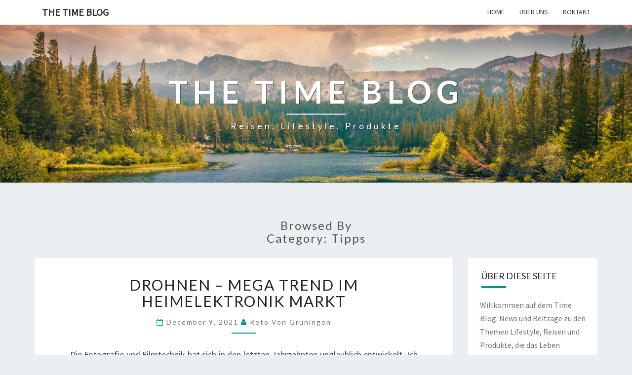

--- FILE ---
content_type: text/html; charset=UTF-8
request_url: https://www.montres-louiserard.ch/category/tipps/
body_size: 9404
content:
<!DOCTYPE html>

<!--[if IE 8]>
<html id="ie8" lang="en-US">
<![endif]-->
<!--[if !(IE 8) ]><!-->
<html lang="en-US">
<!--<![endif]-->
<head>
<meta charset="UTF-8" />
<meta name="viewport" content="width=device-width" />
<link rel="profile" href="http://gmpg.org/xfn/11" />
<link rel="pingback" href="https://www.montres-louiserard.ch/xmlrpc.php" />

	<!-- This site is optimized with the Yoast SEO plugin v15.2.1 - https://yoast.com/wordpress/plugins/seo/ -->
	<title>Tipps Archives - The Time Blog</title>
	<meta name="robots" content="index, follow, max-snippet:-1, max-image-preview:large, max-video-preview:-1" />
	<link rel="canonical" href="https://www.montres-louiserard.ch/category/tipps/" />
	<meta property="og:locale" content="en_US" />
	<meta property="og:type" content="article" />
	<meta property="og:title" content="Tipps Archives - The Time Blog" />
	<meta property="og:url" content="https://www.montres-louiserard.ch/category/tipps/" />
	<meta property="og:site_name" content="The Time Blog" />
	<meta name="twitter:card" content="summary_large_image" />
	<script type="application/ld+json" class="yoast-schema-graph">{"@context":"https://schema.org","@graph":[{"@type":"WebSite","@id":"https://www.montres-louiserard.ch/#website","url":"https://www.montres-louiserard.ch/","name":"The Time Blog","description":"Reisen, Lifestyle, Produkte","potentialAction":[{"@type":"SearchAction","target":"https://www.montres-louiserard.ch/?s={search_term_string}","query-input":"required name=search_term_string"}],"inLanguage":"en-US"},{"@type":"CollectionPage","@id":"https://www.montres-louiserard.ch/category/tipps/#webpage","url":"https://www.montres-louiserard.ch/category/tipps/","name":"Tipps Archives - The Time Blog","isPartOf":{"@id":"https://www.montres-louiserard.ch/#website"},"inLanguage":"en-US","potentialAction":[{"@type":"ReadAction","target":["https://www.montres-louiserard.ch/category/tipps/"]}]}]}</script>
	<!-- / Yoast SEO plugin. -->


<link rel='dns-prefetch' href='//fonts.googleapis.com' />
<link rel='dns-prefetch' href='//s.w.org' />
<link rel="alternate" type="application/rss+xml" title="The Time Blog &raquo; Feed" href="https://www.montres-louiserard.ch/feed/" />
<link rel="alternate" type="application/rss+xml" title="The Time Blog &raquo; Comments Feed" href="https://www.montres-louiserard.ch/comments/feed/" />
<link rel="alternate" type="application/rss+xml" title="The Time Blog &raquo; Tipps Category Feed" href="https://www.montres-louiserard.ch/category/tipps/feed/" />
		<script type="text/javascript">
			window._wpemojiSettings = {"baseUrl":"https:\/\/s.w.org\/images\/core\/emoji\/13.0.0\/72x72\/","ext":".png","svgUrl":"https:\/\/s.w.org\/images\/core\/emoji\/13.0.0\/svg\/","svgExt":".svg","source":{"concatemoji":"https:\/\/www.montres-louiserard.ch\/wp-includes\/js\/wp-emoji-release.min.js?ver=5.5.3"}};
			!function(e,a,t){var r,n,o,i,p=a.createElement("canvas"),s=p.getContext&&p.getContext("2d");function c(e,t){var a=String.fromCharCode;s.clearRect(0,0,p.width,p.height),s.fillText(a.apply(this,e),0,0);var r=p.toDataURL();return s.clearRect(0,0,p.width,p.height),s.fillText(a.apply(this,t),0,0),r===p.toDataURL()}function l(e){if(!s||!s.fillText)return!1;switch(s.textBaseline="top",s.font="600 32px Arial",e){case"flag":return!c([127987,65039,8205,9895,65039],[127987,65039,8203,9895,65039])&&(!c([55356,56826,55356,56819],[55356,56826,8203,55356,56819])&&!c([55356,57332,56128,56423,56128,56418,56128,56421,56128,56430,56128,56423,56128,56447],[55356,57332,8203,56128,56423,8203,56128,56418,8203,56128,56421,8203,56128,56430,8203,56128,56423,8203,56128,56447]));case"emoji":return!c([55357,56424,8205,55356,57212],[55357,56424,8203,55356,57212])}return!1}function d(e){var t=a.createElement("script");t.src=e,t.defer=t.type="text/javascript",a.getElementsByTagName("head")[0].appendChild(t)}for(i=Array("flag","emoji"),t.supports={everything:!0,everythingExceptFlag:!0},o=0;o<i.length;o++)t.supports[i[o]]=l(i[o]),t.supports.everything=t.supports.everything&&t.supports[i[o]],"flag"!==i[o]&&(t.supports.everythingExceptFlag=t.supports.everythingExceptFlag&&t.supports[i[o]]);t.supports.everythingExceptFlag=t.supports.everythingExceptFlag&&!t.supports.flag,t.DOMReady=!1,t.readyCallback=function(){t.DOMReady=!0},t.supports.everything||(n=function(){t.readyCallback()},a.addEventListener?(a.addEventListener("DOMContentLoaded",n,!1),e.addEventListener("load",n,!1)):(e.attachEvent("onload",n),a.attachEvent("onreadystatechange",function(){"complete"===a.readyState&&t.readyCallback()})),(r=t.source||{}).concatemoji?d(r.concatemoji):r.wpemoji&&r.twemoji&&(d(r.twemoji),d(r.wpemoji)))}(window,document,window._wpemojiSettings);
		</script>
		<style type="text/css">
img.wp-smiley,
img.emoji {
	display: inline !important;
	border: none !important;
	box-shadow: none !important;
	height: 1em !important;
	width: 1em !important;
	margin: 0 .07em !important;
	vertical-align: -0.1em !important;
	background: none !important;
	padding: 0 !important;
}
</style>
	<link rel='stylesheet' id='wp-block-library-css'  href='https://www.montres-louiserard.ch/wp-includes/css/dist/block-library/style.min.css?ver=5.5.3' type='text/css' media='all' />
<link rel='stylesheet' id='bootstrap-css'  href='https://www.montres-louiserard.ch/wp-content/themes/nisarg/css/bootstrap.css?ver=5.5.3' type='text/css' media='all' />
<link rel='stylesheet' id='font-awesome-css'  href='https://www.montres-louiserard.ch/wp-content/themes/nisarg/font-awesome/css/font-awesome.min.css?ver=5.5.3' type='text/css' media='all' />
<link rel='stylesheet' id='nisarg-style-css'  href='https://www.montres-louiserard.ch/wp-content/themes/nisarg/style.css?ver=5.5.3' type='text/css' media='all' />
<style id='nisarg-style-inline-css' type='text/css'>
	/* Color Scheme */

	/* Accent Color */

	a:active,
	a:hover,
	a:focus {
	    color: #009688;
	}

	.main-navigation .primary-menu > li > a:hover, .main-navigation .primary-menu > li > a:focus {
		color: #009688;
	}
	
	.main-navigation .primary-menu .sub-menu .current_page_item > a,
	.main-navigation .primary-menu .sub-menu .current-menu-item > a {
		color: #009688;
	}
	.main-navigation .primary-menu .sub-menu .current_page_item > a:hover,
	.main-navigation .primary-menu .sub-menu .current_page_item > a:focus,
	.main-navigation .primary-menu .sub-menu .current-menu-item > a:hover,
	.main-navigation .primary-menu .sub-menu .current-menu-item > a:focus {
		background-color: #fff;
		color: #009688;
	}
	.dropdown-toggle:hover,
	.dropdown-toggle:focus {
		color: #009688;
	}

	@media (min-width: 768px){
		.main-navigation .primary-menu > .current_page_item > a,
		.main-navigation .primary-menu > .current_page_item > a:hover,
		.main-navigation .primary-menu > .current_page_item > a:focus,
		.main-navigation .primary-menu > .current-menu-item > a,
		.main-navigation .primary-menu > .current-menu-item > a:hover,
		.main-navigation .primary-menu > .current-menu-item > a:focus,
		.main-navigation .primary-menu > .current_page_ancestor > a,
		.main-navigation .primary-menu > .current_page_ancestor > a:hover,
		.main-navigation .primary-menu > .current_page_ancestor > a:focus,
		.main-navigation .primary-menu > .current-menu-ancestor > a,
		.main-navigation .primary-menu > .current-menu-ancestor > a:hover,
		.main-navigation .primary-menu > .current-menu-ancestor > a:focus {
			border-top: 4px solid #009688;
		}
		.main-navigation ul ul a:hover,
		.main-navigation ul ul a.focus {
			color: #fff;
			background-color: #009688;
		}
	}

	.main-navigation .primary-menu > .open > a, .main-navigation .primary-menu > .open > a:hover, .main-navigation .primary-menu > .open > a:focus {
		color: #009688;
	}

	.main-navigation .primary-menu > li > .sub-menu  li > a:hover,
	.main-navigation .primary-menu > li > .sub-menu  li > a:focus {
		color: #fff;
		background-color: #009688;
	}

	@media (max-width: 767px) {
		.main-navigation .primary-menu .open .sub-menu > li > a:hover {
			color: #fff;
			background-color: #009688;
		}
	}

	.sticky-post{
		color: #fff;
	    background: #009688; 
	}
	
	.entry-title a:hover,
	.entry-title a:focus{
	    color: #009688;
	}

	.entry-header .entry-meta::after{
	    background: #009688;
	}

	.fa {
		color: #009688;
	}

	.btn-default{
		border-bottom: 1px solid #009688;
	}

	.btn-default:hover, .btn-default:focus{
	    border-bottom: 1px solid #009688;
	    background-color: #009688;
	}

	.nav-previous:hover, .nav-next:hover{
	    border: 1px solid #009688;
	    background-color: #009688;
	}

	.next-post a:hover,.prev-post a:hover{
	    color: #009688;
	}

	.posts-navigation .next-post a:hover .fa, .posts-navigation .prev-post a:hover .fa{
	    color: #009688;
	}


	#secondary .widget-title::after{
		position: absolute;
	    width: 50px;
	    display: block;
	    height: 4px;    
	    bottom: -15px;
		background-color: #009688;
	    content: "";
	}

	#secondary .widget a:hover,
	#secondary .widget a:focus{
		color: #009688;
	}

	#secondary .widget_calendar tbody a {
		color: #fff;
		padding: 0.2em;
	    background-color: #009688;
	}

	#secondary .widget_calendar tbody a:hover{
		color: #fff;
	    padding: 0.2em;
	    background-color: #009688;  
	}	

</style>
<link rel='stylesheet' id='nisarggooglefonts-css'  href='//fonts.googleapis.com/css?family=Lato:400,300italic,700|Source+Sans+Pro:400,400italic' type='text/css' media='all' />
<script type='text/javascript' src='https://www.montres-louiserard.ch/wp-includes/js/jquery/jquery.js?ver=1.12.4-wp' id='jquery-core-js'></script>
<!--[if lt IE 9]>
<script type='text/javascript' src='https://www.montres-louiserard.ch/wp-content/themes/nisarg/js/html5shiv.js?ver=3.7.3' id='html5shiv-js'></script>
<![endif]-->
<link rel="https://api.w.org/" href="https://www.montres-louiserard.ch/wp-json/" /><link rel="alternate" type="application/json" href="https://www.montres-louiserard.ch/wp-json/wp/v2/categories/12" /><link rel="EditURI" type="application/rsd+xml" title="RSD" href="https://www.montres-louiserard.ch/xmlrpc.php?rsd" />
<link rel="wlwmanifest" type="application/wlwmanifest+xml" href="https://www.montres-louiserard.ch/wp-includes/wlwmanifest.xml" /> 
<meta name="generator" content="WordPress 5.5.3" />

<style type="text/css">
        .site-header { background: ; }
</style>

		<style type="text/css" id="nisarg-header-css">
					.site-header {
				background: url(https://montres-louiserard.ch/wp-content/themes/nisarg/images/headers/mountains.png) no-repeat scroll top;
				background-size: cover;
			}
			@media (min-width: 320px) and (max-width: 359px ) {
				.site-header {
					height: 80px;
				}
			}
			@media (min-width: 360px) and (max-width: 767px ) {
				.site-header {
					height: 90px;
				}
			}
			@media (min-width: 768px) and (max-width: 979px ) {
				.site-header {
					height: 192px;
				}
			}
			@media (min-width: 980px) and (max-width: 1279px ){
				.site-header {
					height: 245px;
				}
			}
			@media (min-width: 1280px) and (max-width: 1365px ){
				.site-header {
					height: 320px;
				}
			}
			@media (min-width: 1366px) and (max-width: 1439px ){
				.site-header {
					height: 341px;
				}
			}
			@media (min-width: 1440px) and (max-width: 1599px ) {
				.site-header {
					height: 360px;
				}
			}
			@media (min-width: 1600px) and (max-width: 1919px ) {
				.site-header {
					height: 400px;
				}
			}
			@media (min-width: 1920px) and (max-width: 2559px ) {
				.site-header {
					height: 480px;
				}
			}
			@media (min-width: 2560px)  and (max-width: 2879px ) {
				.site-header {
					height: 640px;
				}
			}
			@media (min-width: 2880px) {
				.site-header {
					height: 720px;
				}
			}
			.site-header{
				-webkit-box-shadow: 0px 0px 2px 1px rgba(182,182,182,0.3);
		    	-moz-box-shadow: 0px 0px 2px 1px rgba(182,182,182,0.3);
		    	-o-box-shadow: 0px 0px 2px 1px rgba(182,182,182,0.3);
		    	box-shadow: 0px 0px 2px 1px rgba(182,182,182,0.3);
			}
					.site-title,
			.site-description {
				color: #fff;
			}
			.site-title::after{
				background: #fff;
				content:"";
			}
		</style>
		<link rel="icon" href="https://www.montres-louiserard.ch/wp-content/uploads/2020/11/cropped-Favi-32x32.jpg" sizes="32x32" />
<link rel="icon" href="https://www.montres-louiserard.ch/wp-content/uploads/2020/11/cropped-Favi-192x192.jpg" sizes="192x192" />
<link rel="apple-touch-icon" href="https://www.montres-louiserard.ch/wp-content/uploads/2020/11/cropped-Favi-180x180.jpg" />
<meta name="msapplication-TileImage" content="https://www.montres-louiserard.ch/wp-content/uploads/2020/11/cropped-Favi-270x270.jpg" />
		<style type="text/css" id="wp-custom-css">
			#colophon{
	display:none!important;
}		</style>
		</head>
<body class="archive category category-tipps category-12">
<div id="page" class="hfeed site">
<header id="masthead"  role="banner">
	<nav id="site-navigation" class="main-navigation navbar-fixed-top navbar-left" role="navigation">
		<!-- Brand and toggle get grouped for better mobile display -->
		<div class="container" id="navigation_menu">
			<div class="navbar-header">
									<button type="button" class="menu-toggle" data-toggle="collapse" data-target=".navbar-ex1-collapse">
						<span class="sr-only">Toggle navigation</span>
						<span class="icon-bar"></span> 
						<span class="icon-bar"></span>
						<span class="icon-bar"></span>
					</button>
									<a class="navbar-brand" href="https://www.montres-louiserard.ch/">The Time Blog</a>
			</div><!-- .navbar-header -->
			<div class="collapse navbar-collapse navbar-ex1-collapse"><ul id="menu-primary" class="primary-menu"><li id="menu-item-15" class="menu-item menu-item-type-custom menu-item-object-custom menu-item-15"><a href="http://montres-louiserard.ch/">Home</a></li>
<li id="menu-item-16" class="menu-item menu-item-type-post_type menu-item-object-page menu-item-16"><a href="https://www.montres-louiserard.ch/about/">Über uns</a></li>
<li id="menu-item-18" class="menu-item menu-item-type-post_type menu-item-object-page menu-item-18"><a href="https://www.montres-louiserard.ch/contact/">Kontakt</a></li>
</ul></div>		</div><!--#container-->
	</nav>
	<div id="cc_spacer"></div><!-- used to clear fixed navigation by the themes js -->  
	<div class="site-header">
		<div class="site-branding">
			<a class="home-link" href="https://www.montres-louiserard.ch/" title="The Time Blog" rel="home">
				<h1 class="site-title">The Time Blog</h1>
				<h2 class="site-description">Reisen, Lifestyle, Produkte</h2>
			</a>
		</div><!--.site-branding-->
	</div><!--.site-header-->
</header>
<div id="content" class="site-content">
	<div class="container">
		<div class="row">
							<header class="archive-page-header">
					<h3 class="archive-page-title">Browsed by<br>Category: <span>Tipps</span></h3>				</header><!-- .page-header -->
				<div id="primary" class="col-md-9 content-area">
					<main id="main" class="site-main" role="main">
					
<article id="post-146"  class="post-content post-146 post type-post status-publish format-standard hentry category-lifestyle category-reisen category-tipps">

	
	
	<header class="entry-header">
		<span class="screen-reader-text">Drohnen – Mega Trend im Heimelektronik Markt</span>
					<h2 class="entry-title">
				<a href="https://www.montres-louiserard.ch/drohnen-mega-trend-im-heimelektronik-markt/" rel="bookmark">Drohnen – Mega Trend im Heimelektronik Markt</a>
			</h2>
		
				<div class="entry-meta">
			<h5 class="entry-date"><i class="fa fa-calendar-o"></i> <a href="https://www.montres-louiserard.ch/drohnen-mega-trend-im-heimelektronik-markt/" title="9:46 am" rel="bookmark"><time class="entry-date" datetime="2021-12-09T09:46:07+00:00" pubdate>December 9, 2021 </time></a><span class="byline"><span class="sep"></span><i class="fa fa-user"></i>
<span class="author vcard"><a class="url fn n" href="https://www.montres-louiserard.ch/author/tobi/" title="View all posts by Reto von Grüningen" rel="author">Reto von Grüningen</a></span></span></h5>
		</div><!-- .entry-meta -->
			</header><!-- .entry-header -->

			<div class="entry-content">
				
<p>Die Fotografie und Filmtechnik hat sich in den letzten Jahrzehnten unglaublich entwickelt. Ich kann mich noch gut an meine erste Digitalkamera erinnern, welche ich mir in den 90er Jahren zugelegt hatte. Es war eine Kompaktkamera von Canon, welche rund <strong>CHF 1&#8217;000.-</strong> gekostet hatte. Wenn man den Auslöser gedrückt hat, dauerte es gefühlt mehrere Sekunden bis das Foto geschossen wurde. Speicherkarten mit aus heutiger Sicht lächerlichen <strong>64 Megabyte</strong> kosteten damals ein Vermögen. Ganz zu schweigen von der Auflösung und Qualität der Fotos. Diese war damals noch meilenweit entfernt von analoger Fotografie. Doch wie wir alle wissen steckt heute in jedem <strong>Handy eine Kamera</strong>, welche auf engstem Raum verbaut, unglaublich gute Bilder schiesst. Eine grosse Spiegelreflex Kamera braucht eigentlich nur noch, wer wirklich professionelle Bilder machen möchte.</p>



<figure class="wp-block-image size-large"><img loading="lazy" width="1024" height="663" src="https://www.montres-louiserard.ch/wp-content/uploads/2021/12/trend-drohnen-fliegen-1024x663.jpg" alt="" class="wp-image-147" srcset="https://www.montres-louiserard.ch/wp-content/uploads/2021/12/trend-drohnen-fliegen-1024x663.jpg 1024w, https://www.montres-louiserard.ch/wp-content/uploads/2021/12/trend-drohnen-fliegen-300x194.jpg 300w, https://www.montres-louiserard.ch/wp-content/uploads/2021/12/trend-drohnen-fliegen-768x498.jpg 768w, https://www.montres-louiserard.ch/wp-content/uploads/2021/12/trend-drohnen-fliegen-1536x995.jpg 1536w, https://www.montres-louiserard.ch/wp-content/uploads/2021/12/trend-drohnen-fliegen-417x270.jpg 417w, https://www.montres-louiserard.ch/wp-content/uploads/2021/12/trend-drohnen-fliegen.jpg 1920w" sizes="(max-width: 1024px) 100vw, 1024px" /><figcaption>Megatrend: Kompakt-Drohnen für den Heimgebrauch</figcaption></figure>



<p>Die Drohnen-Technologie hat eine ähnlich steile Entwicklung hingelegt. Ich mag mich noch erinnern, dass früher Verkäufer an der Haustüre geklingelt haben und einem Flugaufnahmen des eigenen Hauses verkaufen wollten. Was früher ein Business Case war, kann heute jeder mit einer kleinen Heim-Elektronik Drohne bewerkstelligen: <strong>Atemberaubende Bilder und Filme aus der Vogelperspektive.</strong></p>



<figure class="wp-block-image size-large"><img loading="lazy" width="1024" height="575" src="https://www.montres-louiserard.ch/wp-content/uploads/2021/12/drohnen-vogelperspektive-1024x575.jpg" alt="" class="wp-image-148" srcset="https://www.montres-louiserard.ch/wp-content/uploads/2021/12/drohnen-vogelperspektive-1024x575.jpg 1024w, https://www.montres-louiserard.ch/wp-content/uploads/2021/12/drohnen-vogelperspektive-300x169.jpg 300w, https://www.montres-louiserard.ch/wp-content/uploads/2021/12/drohnen-vogelperspektive-768x432.jpg 768w, https://www.montres-louiserard.ch/wp-content/uploads/2021/12/drohnen-vogelperspektive-1536x863.jpg 1536w, https://www.montres-louiserard.ch/wp-content/uploads/2021/12/drohnen-vogelperspektive-480x270.jpg 480w, https://www.montres-louiserard.ch/wp-content/uploads/2021/12/drohnen-vogelperspektive.jpg 1920w" sizes="(max-width: 1024px) 100vw, 1024px" /><figcaption>Unglaubliche Einblicke: Drohnen Aufnahme aus der Vogelperspektive</figcaption></figure>



<p>Die bekannten Hersteller wie <strong>DJI</strong> oder <strong>Parrot</strong> bieten jedes Jahr noch kleinere Drohnen an, welche noch leistungsfähiger sind. Wer eine Drohne durch den Luftraum steuern möchte benötigt nur ein handelsübliches Smartphone, welches an die Fernbedienung angeschlossen wird und schon kann die Drohe mit Videoübertragung geflogen werden. Dabei werden einem ungeahnte Einblicke in einer Perspektive gewährt, von welcher Menschen seit jeher träumen. Wie ein Vogel kann man über Baumwipfel kreisen, durch Wolken navigieren und den Anblick der Welt von oben geniessen.</p>



<p>Es erstaunt nicht, dass man Drohnen im Alltag immer öfters begegnet. Was des einen Freude, ist aber auch hier des andern <strong>Ärger</strong>. Denn eine Drohne macht im laufengen Betrieb ein sehr <strong>unangenehmes Geräusch</strong>, welches man von weitem hört. Kommt dazu, dass sich viele Menschen beobachtet fühlen, wenn eine Drohne über dem Kopf kreist, denn mittlerweile weiss jeder, dass die meisten Drohnen eine hochauflösende Kamera an Board haben.</p>



<figure class="wp-block-image size-large"><img loading="lazy" width="1024" height="683" src="https://www.montres-louiserard.ch/wp-content/uploads/2021/12/drohne-laut-1024x683.jpg" alt="" class="wp-image-149" srcset="https://www.montres-louiserard.ch/wp-content/uploads/2021/12/drohne-laut-1024x683.jpg 1024w, https://www.montres-louiserard.ch/wp-content/uploads/2021/12/drohne-laut-300x200.jpg 300w, https://www.montres-louiserard.ch/wp-content/uploads/2021/12/drohne-laut-768x512.jpg 768w, https://www.montres-louiserard.ch/wp-content/uploads/2021/12/drohne-laut-1536x1024.jpg 1536w, https://www.montres-louiserard.ch/wp-content/uploads/2021/12/drohne-laut-405x270.jpg 405w, https://www.montres-louiserard.ch/wp-content/uploads/2021/12/drohne-laut.jpg 1920w" sizes="(max-width: 1024px) 100vw, 1024px" /><figcaption>Kann ziemlich nerven: Das laute Geräusch einer fliegenden Drohne</figcaption></figure>



<p>Es wird sich in Zukunft zeigen, ob der Staat mit drastischen Einschränkungen verhindert, dass Drohnen <strong>unbewilligt</strong> in den <strong>Luftraum</strong> und die Privatsphäre von Menschen eindringen. Die Vorteile dieser technischen Errungenschaft dürften aber überwiegen und es ist wohl schon zu spät, um die beliebten Fluggeräte flächendeckend zu verbieten. Mit grosser Wahrscheinlichkeit wird aber der Flugraum eingegrenzt und Piloten müssen in Zukunft eine <strong>Flugbewilligung</strong> und Lizenz einholen, bevor sie abheben.</p>

							</div><!-- .entry-content -->

	<footer class="entry-footer">
			</footer><!-- .entry-footer -->
</article><!-- #post-## -->

<article id="post-116"  class="post-content post-116 post type-post status-publish format-standard hentry category-reisen category-schweiz category-tipps">

	
	
	<header class="entry-header">
		<span class="screen-reader-text">La Chaux-de-Fonds</span>
					<h2 class="entry-title">
				<a href="https://www.montres-louiserard.ch/la-chaux-de-fonds/" rel="bookmark">La Chaux-de-Fonds</a>
			</h2>
		
				<div class="entry-meta">
			<h5 class="entry-date"><i class="fa fa-calendar-o"></i> <a href="https://www.montres-louiserard.ch/la-chaux-de-fonds/" title="9:16 am" rel="bookmark"><time class="entry-date" datetime="2020-11-25T09:16:25+00:00" pubdate>November 25, 2020 </time></a><span class="byline"><span class="sep"></span><i class="fa fa-user"></i>
<span class="author vcard"><a class="url fn n" href="https://www.montres-louiserard.ch/author/tobi/" title="View all posts by Reto von Grüningen" rel="author">Reto von Grüningen</a></span></span></h5>
		</div><!-- .entry-meta -->
			</header><!-- .entry-header -->

			<div class="entry-content">
				
<p>Die Uhrenstadt mit dem für Deutsch-Schweizer irritierend klingenden Namen La Chaux-de-Fonds ist ein Geheimtipp und definitiv einen Besuch wert. Im Jahre 1350 wurde die Alpwiese &#8220;la Chaz de Fonz&#8221; zum ersten Mal erwähnt. Der Name hat seine Herkunft  sehr wahrscheinlich von den lateinischen Wörtern &#8220;calvus&#8221; (kahl) und fundus (Boden).&nbsp;</p>



<figure class="wp-block-image size-large"><img loading="lazy" width="1024" height="721" src="https://www.montres-louiserard.ch/wp-content/uploads/2020/11/la-chaux-de-fonds-1024x721.jpg" alt="La Chaux-de-Fonds" class="wp-image-117" srcset="https://www.montres-louiserard.ch/wp-content/uploads/2020/11/la-chaux-de-fonds-1024x721.jpg 1024w, https://www.montres-louiserard.ch/wp-content/uploads/2020/11/la-chaux-de-fonds-300x211.jpg 300w, https://www.montres-louiserard.ch/wp-content/uploads/2020/11/la-chaux-de-fonds-768x541.jpg 768w, https://www.montres-louiserard.ch/wp-content/uploads/2020/11/la-chaux-de-fonds-384x270.jpg 384w, https://www.montres-louiserard.ch/wp-content/uploads/2020/11/la-chaux-de-fonds.jpg 1280w" sizes="(max-width: 1024px) 100vw, 1024px" /><figcaption>La Chaux-de-Fonds</figcaption></figure>



<p>Mit etwa 39.000 Einwohnern ist La Chaux-de-Fonds die grösste Stadt des Hochjuras. Sie liegt rund 1000 m über dem Meeresspiegel und ist damit eine der grösseren Städte  Europas, welche so hoch gelegen sind. La Chaux-de-Fonds zählt zum Kanton Neuenburg und ist durch die eher dünne Besiedlung auch als «Ville à la champagne» bekannt, was so viel bedeutet wie Stadt auf dem Land. 2009 wurde die Stadt wegen des grossen architektonischen Werts zum UNESCO-Welterbe erklärt, den die Bebauung wurde im einzigartigen Design angelegt und sieht aus der Vogelperspektive aus, wie ein Schachbrett. Auch zahlreiche andere Jugendstilbauten sind beeindruckend und geben der Stadt ein besonderen historischen Wiedererkennungswert.</p>



<h2><strong>Die begehrtesten Sehenswürdigkeiten</strong></h2>



<p><br>In La Chaux-de-Fonds ist der berühmte Architekt Le Corbusier geboren der 1912 das Haus seiner Eltern und das heutige Wahrzeichen &#8220;Maison Blanche&#8221; erbaute. Ein wirklich lohnenswerter Besuch stellt auch das internationale Uhrenmuseum &#8220;Musée International de l&#8217;Horlogerie&#8221; dar, in dem man in die wahre Geschichte der Uhrmacherei eintaucht. Der Bau dieses unterirdischen Ausstellungsgebäudes fand im Jahre 1973 statt. Hier kann man über 4.500 interessante und faszinierende Exponate von der Sonnen- bis hin zur Atomuhr bestaunen. Ein weiteres Highlight stellt das aus dem 19. Jahrhundert erbaute Geschichtsmuseum &#8220;Musée d&#8217;histoire&#8221; dar, welches nicht nur durch seine Bauweise im alten Herrenhaus Stil glänzt, sondern auch eine äusserst eindrucksvolle Münzsammlung besitzt. Hat man das Naturkundemuseum bereits besucht und möchte sich kulturell noch mehr über die Stadt La Chaux-de-Fonds anschauen, gibt es auch ein Bauern- und Handwerksmuseum welches eine interessante Geschichte erzählt. Ein toller Blickfang und lange Zeit der Mittelpunkt stellt natürlich auch die Turmuhr der reformierten Kirche &#8220;Grand Temple&#8221; dar, welche im Jahr 1860 errichtet wurde. Möchte man einen atemberaubenden Panoramablick über die umher liegende Umgebung haben, bietet sich hierfür das moderne Bürohochhaus &#8220;Espacité&#8221; an welches unglaubliche 60 Meter hoch ist.</p>



<figure class="wp-block-image size-large"><img loading="lazy" width="1024" height="681" src="https://www.montres-louiserard.ch/wp-content/uploads/2020/11/nebellandschaft-jura-schweiz-1024x681.jpg" alt="Nebellandschaft Jura" class="wp-image-118" srcset="https://www.montres-louiserard.ch/wp-content/uploads/2020/11/nebellandschaft-jura-schweiz-1024x681.jpg 1024w, https://www.montres-louiserard.ch/wp-content/uploads/2020/11/nebellandschaft-jura-schweiz-300x199.jpg 300w, https://www.montres-louiserard.ch/wp-content/uploads/2020/11/nebellandschaft-jura-schweiz-768x511.jpg 768w, https://www.montres-louiserard.ch/wp-content/uploads/2020/11/nebellandschaft-jura-schweiz-406x270.jpg 406w, https://www.montres-louiserard.ch/wp-content/uploads/2020/11/nebellandschaft-jura-schweiz.jpg 1280w" sizes="(max-width: 1024px) 100vw, 1024px" /><figcaption>Wanderung durch die Nebellandschaft des Juras</figcaption></figure>



<h3><strong>Freizeit-Aktivitäten in La Chaux-de-Fonds</strong><br></h3>



<p>Abgesehen von den einzelnen Sehenswürdigkeiten, ist die nach dem im 18. Jahrhundert stattgefunden katastrophalen Grossbrand neu errichtete Stadt, generell ein historisches Highlight was in jeder Hinsicht ein architektonisches Ergebnis bietet. Wer mag, kann sich dabei gerne, den interessanten 40-Stationen Parcour der Stadt genauer ansehen, bei dem es viel zu entdecken gibt. Abgesehen von Innenstadt und historischen Sehenswürdigkeiten hat die Region La Chaux-de-Fonds aber noch viel mehr zu bieten und ist gerade in den wärmeren Sommer Monaten durch die malerische Juralandschaft bei Radfahrern und Wanderern sehr beliebt. Einer der wohl aussichtsreichsten und beeindruckendsten Fernwanderwege ist hierbei der Jurahöhenweg, dieser sich von Zürich bis nach Genf über 300 km erstreckt. Wer einen Aufenthalt über die kalten Wintermonate plant, der darf sich hier auf grossartigen Wintersport mit über 400 km gespurte Loipen freuen.<br>Tierfreunde sollten in jedem Fall den zoologischen Park besuchen, dieser rund drei Hektar groß ist und über 400 verschiedene aber überwiegend europäische Tierarten bietet, worunter sich Braunbären, Steinböcke, Mufflons und viele mehr befinden. Auch befindet sich ein Vivarium im Park, welches zahlreiche Amphibien, Fische und Reptilien bietet. Ein weiteres Highlight der Stadt ist natürlich auch, das alle zwei Jahre stattfindende Musikfestival &#8220;Les Amplitudes&#8221;, welches immer wieder zahlreiche Besucher anzieht.<br><br>Alles in allem ist La Chaux-de-Fonds definitiv einen Besuch Wert und ein Erlebnis welches einem lange in historischer Erinnerung bleibt.</p>



<p></p>

							</div><!-- .entry-content -->

	<footer class="entry-footer">
			</footer><!-- .entry-footer -->
</article><!-- #post-## -->
							</main><!-- #main -->
			</div><!-- #primary -->
			<div id="secondary" class="col-md-3 sidebar widget-area" role="complementary">
		<aside id="text-2" class="widget widget_text"><h4 class="widget-title">Über diese Seite</h4>			<div class="textwidget"><p>Willkommen auf dem Time Blog. News und Beiträge zu den Themen Lifestyle, Reisen und Produkte, die das Leben verschönern.</p>
</div>
		</aside></div><!-- #secondary .widget-area -->


		</div> <!--.row-->
	</div><!--.container-->
	</div><!-- #content -->
	<footer id="colophon" class="site-footer" role="contentinfo">
		<div class="site-info">
			&copy; 2026			<span class="sep"> | </span>
			Proudly Powered by 			<a href=" https://wordpress.org/" >WordPress</a>
			<span class="sep"> | </span>
			Theme: <a href="https://wordpress.org/themes/nisarg/" rel="designer">Nisarg</a>		</div><!-- .site-info -->
	</footer><!-- #colophon -->
</div><!-- #page -->
<script type='text/javascript' src='https://www.montres-louiserard.ch/wp-content/themes/nisarg/js/bootstrap.js?ver=5.5.3' id='bootstrap-js'></script>
<script type='text/javascript' src='https://www.montres-louiserard.ch/wp-content/themes/nisarg/js/navigation.js?ver=5.5.3' id='nisarg-navigation-js'></script>
<script type='text/javascript' src='https://www.montres-louiserard.ch/wp-content/themes/nisarg/js/skip-link-focus-fix.js?ver=5.5.3' id='nisarg-skip-link-focus-fix-js'></script>
<script type='text/javascript' id='nisarg-js-js-extra'>
/* <![CDATA[ */
var screenReaderText = {"expand":"expand child menu","collapse":"collapse child menu"};
/* ]]> */
</script>
<script type='text/javascript' src='https://www.montres-louiserard.ch/wp-content/themes/nisarg/js/nisarg.js?ver=5.5.3' id='nisarg-js-js'></script>
<script type='text/javascript' src='https://www.montres-louiserard.ch/wp-includes/js/wp-embed.min.js?ver=5.5.3' id='wp-embed-js'></script>
</body>
</html>
